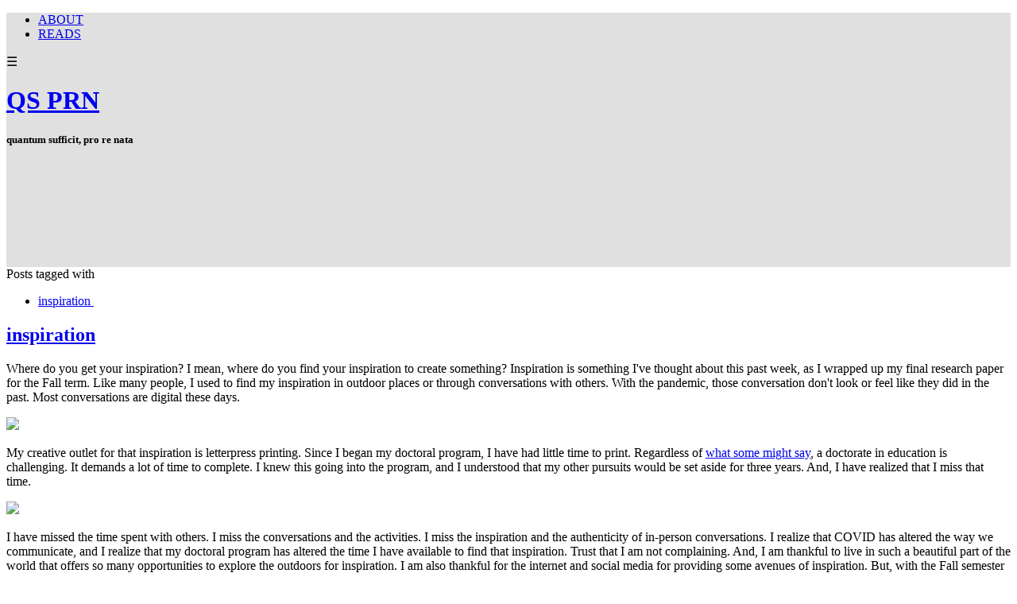

--- FILE ---
content_type: text/html; charset=utf-8
request_url: https://blog.qsprn.com/tag/inspiration
body_size: 13148
content:
<!DOCTYPE html>
<html class="no-js">
  <head>
    <title>QS PRN</title>

    <meta content="width=device-width,initial-scale=1" name="viewport">

    <meta name="description" content="quantum sufficit, pro re nata "/>
<meta property="og:title" content="inspiration"/>
<meta property="og:type" content="website"/>
<meta property="og:url" content="https://blog.qsprn.com/tag/inspiration"/>
<meta property="og:site_name" content="QS PRN"/>
<meta property="og:description" content="quantum sufficit, pro re nata "/>
<meta property="og:image" content="https://phaven-prod.s3.amazonaws.com/files/image_part/asset/2548549/xt4uKWSERcXrG0q-szL0q2YWdO0/large_3FD6ED59-6F08-43EC-BC65-F703AD175AE3.jpeg"/>
<meta property="og:image:width" content="1200"/>
<meta property="og:image:height" content="675"/>
<meta property="og:image" content="https://phaven-prod.s3.amazonaws.com/files/image_part/asset/2548551/kxRkizgpWhCXd1IgyNBXT_ovWCQ/large_46C767E4-E36E-4773-9968-252962965288.png"/>
<meta property="og:image:width" content="1200"/>
<meta property="og:image:height" content="900"/>
<meta property="og:image" content="https://phaven-prod.s3.amazonaws.com/files/image_part/asset/2548550/FelZGEuXYUObGoAtgr1Up0Ecir8/large_3F6D8C18-152F-4657-8A85-DDE106A3CF6D.jpeg"/>
<meta property="og:image:width" content="931"/>
<meta property="og:image:height" content="1155"/>
<meta property="og:image" content="https://phaven-prod.s3.amazonaws.com/files/image_part/asset/2548563/MFd3oxxrn6vIYzlT1FFJmYv9pIo/large_7D42A880-0889-45F0-AED7-3DBB09837E6F.jpeg"/>
<meta property="og:image:width" content="1200"/>
<meta property="og:image:height" content="1500"/>
<meta property="og:image" content="https://phaven-prod.s3.amazonaws.com/files/profile_pic/asset/3242992/LC8ZhPP1orhas0WvPPORMzaWEPg/large_S.png"/>
<meta property="og:image:width" content="200"/>
<meta property="og:image:height" content="200"/>
<meta property="twitter:card" content="summary_large_image"/>
<meta property="twitter:image" content="https://phaven-prod.s3.amazonaws.com/files/image_part/asset/2548549/xt4uKWSERcXrG0q-szL0q2YWdO0/large_3FD6ED59-6F08-43EC-BC65-F703AD175AE3.jpeg"/>

    <link href="https://phthemes.s3.amazonaws.com/597/JlWbYAfOMQQGWur-/images/favicon.ico?v=1575993679" rel="shortcut icon" type="image/x-icon">
    
    <link rel="stylesheet" href="https://phthemes.s3.amazonaws.com/597/JlWbYAfOMQQGWur-/blog.css?v=1594371215">

    <link rel="alternate" type="application/atom+xml" href="https://blog.qsprn.com/posts.atom">
      <script>
        window.Posthaven = window.Posthaven || {};
        window.Posthaven.currentPage = {"postIds":"1627538"};
        window.Posthaven.domain = 'posthaven.com';
        window.Posthaven.strings = {"archive.no_results":"No results found.","date":null,"forms.comment.anon_error":"Please enter your name and email.","forms.subscribe.after_subscribe_notice":"You have been subscribed. Check your email to confirm your subscription.","forms.subscribe.after_follow_notice":"You're now following this blog.","forms.subscribe.after_unfollow_notice":"You've unfollowed this blog.","gallery.of":"of","relative_date":null};
      </script>
      <link href="/assets/blog-internal-ebf9cc379e51c299993a0f443d1fee65.css"
            media="all" rel="stylesheet" />

    <style>
      
        #header_parent { background-color: #e0e0e0 !important; }
        .header { padding-bottom: 130px !important; }
      
    </style>

  </head>

  <body id="site_13658">
    <div id="site-container">
      <div id="header_parent">
        <div class="container">
          <div class="navigation">
            <section class="menu">
  
    <nav class="menu">
      
        <ul>
        
          <li id="menu_item_49805" class="menu-item ">
            <a href="https://blog.qsprn.com/about">ABOUT</a>
          </li>
        
          <li id="menu_item_62187" class="menu-item ">
            <a href="https://blog.qsprn.com/reads">READS</a>
          </li>
        
        </ul>
      
    </nav>
    <div class="menu-trigger">☰</div>
  
</section>

            <nav class='posthaven-user-menu posthaven-control'>
<div class='posthaven-user-required' style='display: none;'>
<figure class='ph-trigger'>
<span>
<i></i>
</span>
</figure>
<div class='ph-menu' style='display: none;'>
<ul>
<li class='posthaven-admin-required' style='display: none;'></li>
<li><a href="https://posthaven.com/dashboard#sites/13658/posts/new">New Post</a></li>
<li><a href="https://posthaven.com/dashboard#sites/13658">Manage</a></li>
<li><a href="/posthaven/xd/logout" data-posthaven-method="delete">Logout</a></li>
</ul>
</div>
</div>
<div class='posthaven-anon'>
<figure class='ph-trigger'>
<span>
<i></i>
</span>
</figure>
<div class='ph-menu' style='display: none;'>
<ul>
<li><a href="https://posthaven.com/users/sign_in" class="posthaven-login">Login</a></li>
<li><a href="https://posthaven.com?utm_term=qsprn.posthaven.com" target="_blank">Learn more about Posthaven</a></li>
</ul>
</div>
</div>
</nav>

          </div>
        </div>

          <div id="flash">
            
          </div>

          
            <header class="header">
              <h1>
                <a href="https://blog.qsprn.com/">QS PRN</a>
              </h1>

              
                <h5>quantum sufficit, pro re nata </h5>
              

            </header>
          
      </div>

      <div class="container">
        <div id="main_container">
          
            <section class="subhead">
              
   <section class="tags">
     Posts tagged with <ul><li><a href="https://blog.qsprn.com/" class="tag clear-tag">inspiration<span>
     <svg class="x" width="10" height="10">
      <use xlink:href="#icon-x"></use>
     </svg>
     </span></a></li></ul>
   </section>

            </section>
          

          <div class="main-content">
            

<div id="main" class="post-list">
  

  
    <div class="post-container">
      <article class="post">
        
        
  <header>
    <div class="post-title">
    
      
      
      <h2>
        

        <a href="https://blog.qsprn.com/inspiration">inspiration </a>
      </h2>

      
    </div>
  </header>

  <div class="post-body" id="post_body_1627538">
    
      <div class="posthaven-post-body"><p>Where do you get your inspiration? I mean, where do you find your inspiration to create something? Inspiration is something I've thought about this past week, as I wrapped up my final research paper for the Fall term. Like many people, I used to find my inspiration in outdoor places or through conversations with others. With the pandemic, those conversation don't look or feel like they did in the past. Most conversations are digital these days. </p><p>        <div class="posthaven-gallery posthaven-large-img" id="posthaven_gallery[1652305]">
          <div class="posthaven-gallery-car">
                    <p class="posthaven-file posthaven-file-image posthaven-file-state-processed">
          <img class="posthaven-gallery-image" src="https://phaven-prod.s3.amazonaws.com/files/image_part/asset/2548549/xt4uKWSERcXrG0q-szL0q2YWdO0/large_3FD6ED59-6F08-43EC-BC65-F703AD175AE3.jpeg" data-posthaven-state='processed'
data-medium-src='https://phaven-prod.s3.amazonaws.com/files/image_part/asset/2548549/xt4uKWSERcXrG0q-szL0q2YWdO0/medium_3FD6ED59-6F08-43EC-BC65-F703AD175AE3.jpeg'
data-medium-width='800'
data-medium-height='450'
data-large-src='https://phaven-prod.s3.amazonaws.com/files/image_part/asset/2548549/xt4uKWSERcXrG0q-szL0q2YWdO0/large_3FD6ED59-6F08-43EC-BC65-F703AD175AE3.jpeg'
data-large-width='1200'
data-large-height='675'
data-thumb-src='https://phaven-prod.s3.amazonaws.com/files/image_part/asset/2548549/xt4uKWSERcXrG0q-szL0q2YWdO0/thumb_3FD6ED59-6F08-43EC-BC65-F703AD175AE3.jpeg'
data-thumb-width='200'
data-thumb-height='200'
data-xlarge-src='https://phaven-prod.s3.amazonaws.com/files/image_part/asset/2548549/xt4uKWSERcXrG0q-szL0q2YWdO0/xlarge_3FD6ED59-6F08-43EC-BC65-F703AD175AE3.jpeg'
data-xlarge-width='2400'
data-xlarge-height='1350'
data-orig-src='https://phaven-prod.s3.amazonaws.com/files/image_part/asset/2548549/xt4uKWSERcXrG0q-szL0q2YWdO0/3FD6ED59-6F08-43EC-BC65-F703AD175AE3.jpeg'
data-orig-width='4032'
data-orig-height='2268'
data-posthaven-id='2548549'/>
        </p>

          </div>
          <div class="posthaven-gallery-cdr">
            
          </div>
        </div>
</p><p>My creative outlet for that inspiration is letterpress printing. Since I began my doctoral program, I have had little time to print. Regardless of <a href="https://www.wsj.com/articles/is-there-a-doctor-in-the-white-house-not-if-you-need-an-m-d-11607727380">what some might say</a>, a doctorate in education is challenging. It demands a lot of time to complete. I knew this going into the program, and I understood that my other pursuits would be set aside for three years. And, I have realized that I miss that time. </p><p>        <div class="posthaven-gallery posthaven-large-img" id="posthaven_gallery[1652306]">
          <div class="posthaven-gallery-car">
                    <p class="posthaven-file posthaven-file-image posthaven-file-state-processed">
          <img class="posthaven-gallery-image" src="https://phaven-prod.s3.amazonaws.com/files/image_part/asset/2548550/FelZGEuXYUObGoAtgr1Up0Ecir8/large_3F6D8C18-152F-4657-8A85-DDE106A3CF6D.jpeg" data-posthaven-state='processed'
data-medium-src='https://phaven-prod.s3.amazonaws.com/files/image_part/asset/2548550/FelZGEuXYUObGoAtgr1Up0Ecir8/medium_3F6D8C18-152F-4657-8A85-DDE106A3CF6D.jpeg'
data-medium-width='800'
data-medium-height='992'
data-large-src='https://phaven-prod.s3.amazonaws.com/files/image_part/asset/2548550/FelZGEuXYUObGoAtgr1Up0Ecir8/large_3F6D8C18-152F-4657-8A85-DDE106A3CF6D.jpeg'
data-large-width='931'
data-large-height='1155'
data-thumb-src='https://phaven-prod.s3.amazonaws.com/files/image_part/asset/2548550/FelZGEuXYUObGoAtgr1Up0Ecir8/thumb_3F6D8C18-152F-4657-8A85-DDE106A3CF6D.jpeg'
data-thumb-width='200'
data-thumb-height='200'
data-xlarge-src='https://phaven-prod.s3.amazonaws.com/files/image_part/asset/2548550/FelZGEuXYUObGoAtgr1Up0Ecir8/xlarge_3F6D8C18-152F-4657-8A85-DDE106A3CF6D.jpeg'
data-xlarge-width='931'
data-xlarge-height='1155'
data-orig-src='https://phaven-prod.s3.amazonaws.com/files/image_part/asset/2548550/FelZGEuXYUObGoAtgr1Up0Ecir8/3F6D8C18-152F-4657-8A85-DDE106A3CF6D.jpeg'
data-orig-width='931'
data-orig-height='1155'
data-posthaven-id='2548550'/>
        </p>

          </div>
          <div class="posthaven-gallery-cdr">
            
          </div>
        </div>
</p><p>I have missed the time spent with others. I miss the conversations and the activities. I miss the inspiration and the authenticity of in-person conversations. I realize that COVID has altered the way we communicate, and I realize that my doctoral program has altered the time I have available to find that inspiration. Trust that I am not complaining. And, I am thankful to live in such a beautiful part of the world that offers so many opportunities to explore the outdoors for inspiration. I am also thankful for the internet and social media for providing some avenues of inspiration. But, with the Fall semester now over and a pending two-week winter break from work, I am excited to get back into the printshop.</p><p>        <div class="posthaven-gallery posthaven-large-img" id="posthaven_gallery[1652307]">
          <div class="posthaven-gallery-car">
                    <p class="posthaven-file posthaven-file-image posthaven-file-state-processed">
          <img class="posthaven-gallery-image" src="https://phaven-prod.s3.amazonaws.com/files/image_part/asset/2548551/kxRkizgpWhCXd1IgyNBXT_ovWCQ/large_46C767E4-E36E-4773-9968-252962965288.png" data-posthaven-state='processed'
data-medium-src='https://phaven-prod.s3.amazonaws.com/files/image_part/asset/2548551/kxRkizgpWhCXd1IgyNBXT_ovWCQ/medium_46C767E4-E36E-4773-9968-252962965288.png'
data-medium-width='800'
data-medium-height='600'
data-large-src='https://phaven-prod.s3.amazonaws.com/files/image_part/asset/2548551/kxRkizgpWhCXd1IgyNBXT_ovWCQ/large_46C767E4-E36E-4773-9968-252962965288.png'
data-large-width='1200'
data-large-height='900'
data-thumb-src='https://phaven-prod.s3.amazonaws.com/files/image_part/asset/2548551/kxRkizgpWhCXd1IgyNBXT_ovWCQ/thumb_46C767E4-E36E-4773-9968-252962965288.png'
data-thumb-width='200'
data-thumb-height='200'
data-xlarge-src='https://phaven-prod.s3.amazonaws.com/files/image_part/asset/2548551/kxRkizgpWhCXd1IgyNBXT_ovWCQ/xlarge_46C767E4-E36E-4773-9968-252962965288.png'
data-xlarge-width='1280'
data-xlarge-height='960'
data-orig-src='https://phaven-prod.s3.amazonaws.com/files/image_part/asset/2548551/kxRkizgpWhCXd1IgyNBXT_ovWCQ/46C767E4-E36E-4773-9968-252962965288.png'
data-orig-width='1280'
data-orig-height='960'
data-posthaven-id='2548551'/>
        </p>

          </div>
          <div class="posthaven-gallery-cdr">
            
          </div>
        </div>
</p><p>I am stoked to start pulling some fonts, to start inking the machines, and to begin pressing some paper. I suppose I am answering my own question—inspiration comes from the strangest of places sometimes. It doesn't matter where. It simply matters how you use that time. </p><p>        <div class="posthaven-gallery posthaven-large-img" id="posthaven_gallery[1652309]">
          <div class="posthaven-gallery-car">
                    <p class="posthaven-file posthaven-file-image posthaven-file-state-processed">
          <img class="posthaven-gallery-image" src="https://phaven-prod.s3.amazonaws.com/files/image_part/asset/2548563/MFd3oxxrn6vIYzlT1FFJmYv9pIo/large_7D42A880-0889-45F0-AED7-3DBB09837E6F.jpeg" data-posthaven-state='processed'
data-medium-src='https://phaven-prod.s3.amazonaws.com/files/image_part/asset/2548563/MFd3oxxrn6vIYzlT1FFJmYv9pIo/medium_7D42A880-0889-45F0-AED7-3DBB09837E6F.jpeg'
data-medium-width='800'
data-medium-height='1000'
data-large-src='https://phaven-prod.s3.amazonaws.com/files/image_part/asset/2548563/MFd3oxxrn6vIYzlT1FFJmYv9pIo/large_7D42A880-0889-45F0-AED7-3DBB09837E6F.jpeg'
data-large-width='1200'
data-large-height='1500'
data-thumb-src='https://phaven-prod.s3.amazonaws.com/files/image_part/asset/2548563/MFd3oxxrn6vIYzlT1FFJmYv9pIo/thumb_7D42A880-0889-45F0-AED7-3DBB09837E6F.jpeg'
data-thumb-width='200'
data-thumb-height='200'
data-xlarge-src='https://phaven-prod.s3.amazonaws.com/files/image_part/asset/2548563/MFd3oxxrn6vIYzlT1FFJmYv9pIo/xlarge_7D42A880-0889-45F0-AED7-3DBB09837E6F.jpeg'
data-xlarge-width='2400'
data-xlarge-height='3000'
data-orig-src='https://phaven-prod.s3.amazonaws.com/files/image_part/asset/2548563/MFd3oxxrn6vIYzlT1FFJmYv9pIo/7D42A880-0889-45F0-AED7-3DBB09837E6F.jpeg'
data-orig-width='2448'
data-orig-height='3060'
data-posthaven-id='2548563'/>
        </p>

          </div>
          <div class="posthaven-gallery-cdr">
            
          </div>
        </div>
</p></div>
    
  </div>



        
          <footer class="homepage-post-footer">

            <div class='posthaven-share-links large'>
</div>


          </footer>
        
      </article>
    </div>
  

  
</div>


          </div>

          
  <section class="subscribe-footer">
    <div class="subscribe-wrapper show-button-on-keyup ignore-anon">
      <form action='/posthaven/subscription' class='posthaven-subscribe-form posthaven-control'>
<div class='posthaven-user-required' style='display:none'>
<div class='posthaven-user-unsubscribe' style='display: none'>
You're following this blog.
<a data-method='DELETE' href='javascript:void(0);'>
<strong>Unsubscribe</strong>
</a>
</div>
<div class='posthaven-user-subscribe'>
<h3>Subscribe by email</h3>
<p>Get email alerts about new posts. Unsubscribe anytime.</p>

<a data-method='POST' href='javascript:void(0);'>
Subscribe
</a>
</div>
</div>
<div class='posthaven-anon posthaven-subscribe-anon'>
<h3>Subscribe by email</h3>
<p>Get email alerts about new posts. Unsubscribe anytime.</p>

<div class='posthaven-subscribe-error posthaven-form-error' style='display:none'>
Email address is invalid.
</div>
<input name='email_address' placeholder='Email Address' type='text'>
<input type='submit' value='Subscribe'>
</div>
</form>

    </div>
  </section>



<footer class="footer">
    <section class='bio'>
  
  <figure>
    <img src="https://phaven-prod.s3.amazonaws.com/files/profile_pic/asset/3242992/LC8ZhPP1orhas0WvPPORMzaWEPg/medium_S.png"
         width="72"
         height="72">
  </figure>



  <h3>Shea</h3>
  <div class="small">doctoral candidate | letterpress enthusiast</div>

</section>

    <section class="social">
  <ul>

    

    <li class="rss">
      <a href="http://blog.qsprn.com/posts.atom" target="_blank">
        <svg>
          <use xlink:href="#social-rss"></use>
        </svg>
      </a>
    </li>
  </ul>

</section>


    
      <section>
        <section class="menu">
  
    <nav class="menu">
      
        <ul>
        
          <li id="menu_item_49805" class="menu-item ">
            <a href="https://blog.qsprn.com/about">ABOUT</a>
          </li>
        
          <li id="menu_item_62187" class="menu-item ">
            <a href="https://blog.qsprn.com/reads">READS</a>
          </li>
        
        </ul>
      
    </nav>
    <div class="menu-trigger">☰</div>
  
</section>

      </section>
    

    <section class="search-archive">
      <h4><a href="/archive">Browse the archive</a></h4>
      <form action='/archive' class='posthaven-archive-form'>
<input name='query' placeholder='Search this site...' type='text'>
</form>

    </section>

    
  
    
  


    


    
      <section id="tag_list_menu" class="tags">
        <h4>Tags</h4>

        <ul>
          
            
              <li>
            
              
                <a href="/tag/daily">daily <span>348</span></a>
              
            </li>
          
            
              <li>
            
              
                <a href="/tag/edd">edd <span>88</span></a>
              
            </li>
          
            
              <li>
            
              
                <a href="/tag/quote">quote <span>59</span></a>
              
            </li>
          
            
              <li>
            
              
                <a href="/tag/CAwx">CAwx <span>48</span></a>
              
            </li>
          
            
              <li>
            
              
                <a href="/tag/dissertation">dissertation <span>28</span></a>
              
            </li>
          
            
              <li class='hide'>
            
              
                <a href="/tag/backyard">backyard <span>20</span></a>
              
            </li>
          
            
              <li class='hide'>
            
              
                <a href="/tag/letterpress">letterpress <span>18</span></a>
              
            </li>
          
            
              <li class='hide'>
            
              
                <a href="/tag/succulents">succulents <span>14</span></a>
              
            </li>
          
            
              <li class='hide'>
            
              
                <a href="/tag/reno">reno <span>14</span></a>
              
            </li>
          
            
              <li class='hide'>
            
              
                <a href="/tag/2025">2025 <span>13</span></a>
              
            </li>
          
            
              <li class='hide'>
            
              
                <a href="/tag/citrus">citrus <span>12</span></a>
              
            </li>
          
            
              <li class='hide'>
            
              
                <a href="/tag/work">work <span>11</span></a>
              
            </li>
          
            
              <li class='hide'>
            
              
                <a href="/tag/2022">2022 <span>10</span></a>
              
            </li>
          
            
              <li class='hide'>
            
              
                <a href="/tag/fall">fall <span>10</span></a>
              
            </li>
          
            
              <li class='hide'>
            
              
                <a href="/tag/walks">walks <span>9</span></a>
              
            </li>
          
            
              <li class='hide'>
            
              
                <a href="/tag/Lulu">Lulu <span>8</span></a>
              
            </li>
          
            
              <li class='hide'>
            
              
                <a href="/tag/COVID19">COVID19 <span>8</span></a>
              
            </li>
          
            
              <li class='hide'>
            
              
                <a href="/tag/october">october <span>7</span></a>
              
            </li>
          
            
              <li class='hide'>
            
              
                <a href="/tag/summer">summer <span>7</span></a>
              
            </li>
          
            
              <li class='hide'>
            
              
                <a href="/tag/2021">2021 <span>7</span></a>
              
            </li>
          
            
              <li class='hide'>
            
              
                <a href="/tag/time">time <span>6</span></a>
              
            </li>
          
            
              <li class='hide'>
            
              
                <a href="/tag/office">office <span>6</span></a>
              
            </li>
          
            
              <li class='hide'>
            
              
                <a href="/tag/2020">2020 <span>6</span></a>
              
            </li>
          
            
              <li class='hide'>
            
              
                <a href="/tag/La%20Quinta">La Quinta <span>6</span></a>
              
            </li>
          
            
              <li class='hide'>
            
              
                <a href="/tag/golf">golf <span>6</span></a>
              
            </li>
          
            
              <li class='hide'>
            
              
                <a href="/tag/rombauer">rombauer <span>6</span></a>
              
            </li>
          
            
              <li class='hide'>
            
              
                <a href="/tag/spring%20break">spring break <span>5</span></a>
              
            </li>
          
            
              <li class='hide'>
            
              
                <a href="/tag/TLT">TLT <span>5</span></a>
              
            </li>
          
            
              <li class='hide'>
            
              
                <a href="/tag/plants">plants <span>5</span></a>
              
            </li>
          
            
              <li class='hide'>
            
              
                <a href="/tag/organization">organization <span>5</span></a>
              
            </li>
          
            
              <li class='hide'>
            
              
                <a href="/tag/typography">typography <span>5</span></a>
              
            </li>
          
            
              <li class='hide'>
            
              
                <a href="/tag/Palm%20Springs">Palm Springs <span>5</span></a>
              
            </li>
          
            
              <li class='hide'>
            
              
                <a href="/tag/spring">spring <span>4</span></a>
              
            </li>
          
            
              <li class='hide'>
            
              
                <a href="/tag/sunrise">sunrise <span>4</span></a>
              
            </li>
          
            
              <li class='hide'>
            
              
                <a href="/tag/november">november <span>4</span></a>
              
            </li>
          
            
              <li class='hide'>
            
              
                <a href="/tag/goals">goals <span>4</span></a>
              
            </li>
          
            
              <li class='hide'>
            
              
                <a href="/tag/advice">advice <span>4</span></a>
              
            </li>
          
            
              <li class='hide'>
            
              
                <a href="/tag/diy">diy <span>4</span></a>
              
            </li>
          
            
              <li class='hide'>
            
              
                <a href="/tag/life">life <span>4</span></a>
              
            </li>
          
            
              <li class='hide'>
            
              
                <a href="/tag/holiday">holiday <span>4</span></a>
              
            </li>
          
            
              <li class='hide'>
            
              
                <a href="/tag/leadership">leadership <span>4</span></a>
              
            </li>
          
            
              <li class='hide'>
            
              
                <a href="/tag/commute">commute <span>4</span></a>
              
            </li>
          
            
              <li class='hide'>
            
              
                <a href="/tag/rain">rain <span>4</span></a>
              
            </li>
          
            
              <li class='hide'>
            
              
                <a href="/tag/dreams">dreams <span>4</span></a>
              
            </li>
          
            
              <li class='hide'>
            
              
                <a href="/tag/data">data <span>4</span></a>
              
            </li>
          
            
              <li class='hide'>
            
              
                <a href="/tag/hummingbird">hummingbird <span>4</span></a>
              
            </li>
          
            
              <li class='hide'>
            
              
                <a href="/tag/art">art <span>3</span></a>
              
            </li>
          
            
              <li class='hide'>
            
              
                <a href="/tag/field%20notes">field notes <span>3</span></a>
              
            </li>
          
            
              <li class='hide'>
            
              
                <a href="/tag/Lake%20Tahoe">Lake Tahoe <span>3</span></a>
              
            </li>
          
            
              <li class='hide'>
            
              
                <a href="/tag/amador">amador <span>3</span></a>
              
            </li>
          
            
              <li class='hide'>
            
              
                <a href="/tag/education">education <span>3</span></a>
              
            </li>
          
            
              <li class='hide'>
            
              
                <a href="/tag/Houston">Houston <span>3</span></a>
              
            </li>
          
            
              <li class='hide'>
            
              
                <a href="/tag/thanksgiving">thanksgiving <span>3</span></a>
              
            </li>
          
            
              <li class='hide'>
            
              
                <a href="/tag/covid-19">covid-19 <span>3</span></a>
              
            </li>
          
            
              <li class='hide'>
            
              
                <a href="/tag/Long%20Beach">Long Beach <span>3</span></a>
              
            </li>
          
            
              <li class='hide'>
            
              
                <a href="/tag/school">school <span>3</span></a>
              
            </li>
          
            
              <li class='hide'>
            
              
                <a href="/tag/Folsom%20Lake">Folsom Lake <span>3</span></a>
              
            </li>
          
            
              <li class='hide'>
            
              
                <a href="/tag/perspective">perspective <span>3</span></a>
              
            </li>
          
            
              <li class='hide'>
            
              
                <a href="/tag/december">december <span>3</span></a>
              
            </li>
          
            
              <li class='hide'>
            
              
                <a href="/tag/gardening">gardening <span>3</span></a>
              
            </li>
          
            
              <li class='hide'>
            
              
                <a href="/tag/covid">covid <span>3</span></a>
              
            </li>
          
            
              <li class='hide'>
            
              
                <a href="/tag/amador%20county">amador county <span>3</span></a>
              
            </li>
          
            
              <li class='hide'>
            
              
                <a href="/tag/analog">analog <span>3</span></a>
              
            </li>
          
            
              <li class='hide'>
            
              
                <a href="/tag/exponential%20time">exponential time <span>3</span></a>
              
            </li>
          
            
              <li class='hide'>
            
              
                <a href="/tag/moment%20of%20zen">moment of zen <span>3</span></a>
              
            </li>
          
            
              <li class='hide'>
            
              
                <a href="/tag/email">email <span>3</span></a>
              
            </li>
          
            
              <li class='hide'>
            
              
                <a href="/tag/distance%20learning">distance learning <span>3</span></a>
              
            </li>
          
            
              <li class='hide'>
            
              
                <a href="/tag/walk">walk <span>3</span></a>
              
            </li>
          
            
              <li class='hide'>
            
              
                <a href="/tag/neighborhood">neighborhood <span>3</span></a>
              
            </li>
          
            
              <li class='hide'>
            
              
                <a href="/tag/snowboarding">snowboarding <span>3</span></a>
              
            </li>
          
            
              <li class='hide'>
            
              
                <a href="/tag/memories">memories <span>3</span></a>
              
            </li>
          
            
              <li class='hide'>
            
              
                <a href="/tag/march">march <span>3</span></a>
              
            </li>
          
            
              <li class='hide'>
            
              
                <a href="/tag/Lexus">Lexus <span>3</span></a>
              
            </li>
          
            
              <li class='hide'>
            
              
                <a href="/tag/theory">theory <span>3</span></a>
              
            </li>
          
            
              <li class='hide'>
            
              
                <a href="/tag/reminder">reminder <span>2</span></a>
              
            </li>
          
            
              <li class='hide'>
            
              
                <a href="/tag/lists">lists <span>2</span></a>
              
            </li>
          
            
              <li class='hide'>
            
              
                <a href="/tag/research">research <span>2</span></a>
              
            </li>
          
            
              <li class='hide'>
            
              
                <a href="/tag/poetry">poetry <span>2</span></a>
              
            </li>
          
            
              <li class='hide'>
            
              
                <a href="/tag/workshop">workshop <span>2</span></a>
              
            </li>
          
            
              <li class='hide'>
            
              
                <a href="/tag/type">type <span>2</span></a>
              
            </li>
          
            
              <li class='hide'>
            
              
                <a href="/tag/Sea%20Ranch">Sea Ranch <span>2</span></a>
              
            </li>
          
            
              <li class='hide'>
            
              
                <a href="/tag/916">916 <span>2</span></a>
              
            </li>
          
            
              <li class='hide'>
            
              
                <a href="/tag/Jeep">Jeep <span>2</span></a>
              
            </li>
          
            
              <li class='hide'>
            
              
                <a href="/tag/Maggie">Maggie <span>2</span></a>
              
            </li>
          
            
              <li class='hide'>
            
              
                <a href="/tag/wine">wine <span>2</span></a>
              
            </li>
          
            
              <li class='hide'>
            
              
                <a href="/tag/zen">zen <span>2</span></a>
              
            </li>
          
            
              <li class='hide'>
            
              
                <a href="/tag/ethics">ethics <span>2</span></a>
              
            </li>
          
            
              <li class='hide'>
            
              
                <a href="/tag/intent">intent <span>2</span></a>
              
            </li>
          
            
              <li class='hide'>
            
              
                <a href="/tag/midtown">midtown <span>2</span></a>
              
            </li>
          
            
              <li class='hide'>
            
              
                <a href="/tag/play">play <span>2</span></a>
              
            </li>
          
            
              <li class='hide'>
            
              
                <a href="/tag/little%20things">little things <span>2</span></a>
              
            </li>
          
            
              <li class='hide'>
            
              
                <a href="/tag/mistakes">mistakes <span>2</span></a>
              
            </li>
          
            
              <li class='hide'>
            
              
                <a href="/tag/Masters">Masters <span>2</span></a>
              
            </li>
          
            
              <li class='hide'>
            
              
                <a href="/tag/into%20it">into it <span>2</span></a>
              
            </li>
          
            
              <li class='hide'>
            
              
                <a href="/tag/wfh">wfh <span>2</span></a>
              
            </li>
          
            
              <li class='hide'>
            
              
                <a href="/tag/best%20practice">best practice <span>2</span></a>
              
            </li>
          
            
              <li class='hide'>
            
              
                <a href="/tag/social%20media">social media <span>2</span></a>
              
            </li>
          
            
              <li class='hide'>
            
              
                <a href="/tag/future">future <span>2</span></a>
              
            </li>
          
            
              <li class='hide'>
            
              
                <a href="/tag/cookies">cookies <span>2</span></a>
              
            </li>
          
            
              <li class='hide'>
            
              
                <a href="/tag/iPhone">iPhone <span>2</span></a>
              
            </li>
          
            
              <li class='hide'>
            
              
                <a href="/tag/Tahoe">Tahoe <span>2</span></a>
              
            </li>
          
            
              <li class='hide'>
            
              
                <a href="/tag/reflection">reflection <span>2</span></a>
              
            </li>
          
            
              <li class='hide'>
            
              
                <a href="/tag/hybrid">hybrid <span>2</span></a>
              
            </li>
          
            
              <li class='hide'>
            
              
                <a href="/tag/edtech">edtech <span>2</span></a>
              
            </li>
          
            
              <li class='hide'>
            
              
                <a href="/tag/note%20to%20self">note to self <span>2</span></a>
              
            </li>
          
            
              <li class='hide'>
            
              
                <a href="/tag/Christmas">Christmas <span>2</span></a>
              
            </li>
          
            
              <li class='hide'>
            
              
                <a href="/tag/ai">ai <span>2</span></a>
              
            </li>
          
            
              <li class='hide'>
            
              
                <a href="/tag/design">design <span>2</span></a>
              
            </li>
          
            
              <li class='hide'>
            
              
                <a href="/tag/twitter">twitter <span>2</span></a>
              
            </li>
          
            
              <li class='hide'>
            
              
                <a href="/tag/Subaru">Subaru <span>2</span></a>
              
            </li>
          
            
              <li class='hide'>
            
              
                <a href="/tag/creativity">creativity <span>2</span></a>
              
            </li>
          
            
              <li class='hide'>
            
              
                <a href="/tag/olives">olives <span>2</span></a>
              
            </li>
          
            
              <li class='hide'>
            
              
                <a href="/tag/knowledge">knowledge <span>2</span></a>
              
            </li>
          
            
              <li class='hide'>
            
              
                <a href="/tag/nerdery">nerdery <span>2</span></a>
              
            </li>
          
            
              <li class='hide'>
            
              
                <a href="/tag/nv">nv <span>2</span></a>
              
            </li>
          
            
              <li class='hide'>
            
              
                <a href="/tag/lfh">lfh <span>2</span></a>
              
            </li>
          
            
              <li class='hide'>
            
              
                <a href="/tag/thoughts">thoughts <span>2</span></a>
              
            </li>
          
            
              <li class='hide'>
            
              
                <a href="/tag/CUE">CUE <span>2</span></a>
              
            </li>
          
            
              <li class='hide'>
            
              
                <a href="/tag/repairs">repairs <span>2</span></a>
              
            </li>
          
            
              <li class='hide'>
            
              
                <a href="/tag/May">May <span>2</span></a>
              
            </li>
          
            
              <li class='hide'>
            
              
                <a href="/tag/writing">writing <span>2</span></a>
              
            </li>
          
            
              <li class='hide'>
            
              
                <a href="/tag/2024">2024 <span>2</span></a>
              
            </li>
          
            
              <li class='hide'>
            
              
                <a href="/tag/El%20Dorado%20County">El Dorado County <span>2</span></a>
              
            </li>
          
            
              <li class='hide'>
            
              
                <a href="/tag/El%20Dorado%20National%20Forest">El Dorado National Forest <span>2</span></a>
              
            </li>
          
            
              <li class='hide'>
            
              
                <a href="/tag/postdigital">postdigital <span>2</span></a>
              
            </li>
          
            
              <li class='hide'>
            
              
                <a href="/tag/practice">practice <span>2</span></a>
              
            </li>
          
            
              <li class='hide'>
            
              
                <a href="/tag/granite%20bay">granite bay <span>2</span></a>
              
            </li>
          
            
              <li class='hide'>
            
              
                <a href="/tag/one%20word">one word <span>2</span></a>
              
            </li>
          
            
              <li class='hide'>
            
              
                <a href="/tag/Napa">Napa <span>2</span></a>
              
            </li>
          
            
              <li class='hide'>
            
              
                <a href="/tag/technology">technology <span>1</span></a>
              
            </li>
          
            
              <li class='hide'>
            
              
                <a href="/tag/bids">bids <span>1</span></a>
              
            </li>
          
            
              <li class='hide'>
            
              
                <a href="/tag/poster">poster <span>1</span></a>
              
            </li>
          
            
              <li class='hide'>
            
              
                <a href="/tag/car%20wash">car wash <span>1</span></a>
              
            </li>
          
            
              <li class='hide'>
            
              
                <a href="/tag/algorithm">algorithm <span>1</span></a>
              
            </li>
          
            
              <li class='hide'>
            
              
                <a href="/tag/chili">chili <span>1</span></a>
              
            </li>
          
            
              <li class='hide'>
            
              
                <a href="/tag/ruby">ruby <span>1</span></a>
              
            </li>
          
            
              <li class='hide'>
            
              
                <a href="/tag/intention">intention <span>1</span></a>
              
            </li>
          
            
              <li class='hide'>
            
              
                <a href="/tag/craftsmanship">craftsmanship <span>1</span></a>
              
            </li>
          
            
              <li class='hide'>
            
              
                <a href="/tag/January">January <span>1</span></a>
              
            </li>
          
            
              <li class='hide'>
            
              
                <a href="/tag/Gen%20X">Gen X <span>1</span></a>
              
            </li>
          
            
              <li class='hide'>
            
              
                <a href="/tag/Twin%20Peaks">Twin Peaks <span>1</span></a>
              
            </li>
          
            
              <li class='hide'>
            
              
                <a href="/tag/next%20practice">next practice <span>1</span></a>
              
            </li>
          
            
              <li class='hide'>
            
              
                <a href="/tag/PDX">PDX <span>1</span></a>
              
            </li>
          
            
              <li class='hide'>
            
              
                <a href="/tag/milestone">milestone <span>1</span></a>
              
            </li>
          
            
              <li class='hide'>
            
              
                <a href="/tag/tax">tax <span>1</span></a>
              
            </li>
          
            
              <li class='hide'>
            
              
                <a href="/tag/lifehack">lifehack <span>1</span></a>
              
            </li>
          
            
              <li class='hide'>
            
              
                <a href="/tag/celebration">celebration <span>1</span></a>
              
            </li>
          
            
              <li class='hide'>
            
              
                <a href="/tag/writer">writer <span>1</span></a>
              
            </li>
          
            
              <li class='hide'>
            
              
                <a href="/tag/reflections">reflections <span>1</span></a>
              
            </li>
          
            
              <li class='hide'>
            
              
                <a href="/tag/Labor%20Day">Labor Day <span>1</span></a>
              
            </li>
          
            
              <li class='hide'>
            
              
                <a href="/tag/autumn">autumn <span>1</span></a>
              
            </li>
          
            
              <li class='hide'>
            
              
                <a href="/tag/research%20design">research design <span>1</span></a>
              
            </li>
          
            
              <li class='hide'>
            
              
                <a href="/tag/printing">printing <span>1</span></a>
              
            </li>
          
            
              <li class='hide'>
            
              
                <a href="/tag/frameworks">frameworks <span>1</span></a>
              
            </li>
          
            
              <li class='hide'>
            
              
                <a href="/tag/stoicism">stoicism <span>1</span></a>
              
            </li>
          
            
              <li class='hide'>
            
              
                <a href="/tag/Christmas%20Eve">Christmas Eve <span>1</span></a>
              
            </li>
          
            
              <li class='hide'>
            
              
                <a href="/tag/Calistoga">Calistoga <span>1</span></a>
              
            </li>
          
            
              <li class='hide'>
            
              
                <a href="/tag/UoB">UoB <span>1</span></a>
              
            </li>
          
            
              <li class='hide'>
            
              
                <a href="/tag/kauai">kauai <span>1</span></a>
              
            </li>
          
            
              <li class='hide'>
            
              
                <a href="/tag/failure">failure <span>1</span></a>
              
            </li>
          
            
              <li class='hide'>
            
              
                <a href="/tag/hibiscus">hibiscus <span>1</span></a>
              
            </li>
          
            
              <li class='hide'>
            
              
                <a href="/tag/LDI">LDI <span>1</span></a>
              
            </li>
          
            
              <li class='hide'>
            
              
                <a href="/tag/party">party <span>1</span></a>
              
            </li>
          
            
              <li class='hide'>
            
              
                <a href="/tag/thesis">thesis <span>1</span></a>
              
            </li>
          
            
              <li class='hide'>
            
              
                <a href="/tag/sunday">sunday <span>1</span></a>
              
            </li>
          
            
              <li class='hide'>
            
              
                <a href="/tag/typology">typology <span>1</span></a>
              
            </li>
          
            
              <li class='hide'>
            
              
                <a href="/tag/reading">reading <span>1</span></a>
              
            </li>
          
            
              <li class='hide'>
            
              
                <a href="/tag/comfort">comfort <span>1</span></a>
              
            </li>
          
            
              <li class='hide'>
            
              
                <a href="/tag/musings">musings <span>1</span></a>
              
            </li>
          
            
              <li class='hide'>
            
              
                <a href="/tag/Christmas%20Eve%20Eve">Christmas Eve Eve <span>1</span></a>
              
            </li>
          
            
              <li class='hide'>
            
              
                <a href="/tag/DMs">DMs <span>1</span></a>
              
            </li>
          
            
              <li class='hide'>
            
              
                <a href="/tag/note-to-self">note-to-self <span>1</span></a>
              
            </li>
          
            
              <li class='hide'>
            
              
                <a href="/tag/plans">plans <span>1</span></a>
              
            </li>
          
            
              <li class='hide'>
            
              
                <a href="/tag/editing">editing <span>1</span></a>
              
            </li>
          
            
              <li class='hide'>
            
              
                <a href="/tag/CU">CU <span>1</span></a>
              
            </li>
          
            
              <li class='hide'>
            
              
                <a href="/tag/tenderness">tenderness <span>1</span></a>
              
            </li>
          
            
              <li class='hide'>
            
              
                <a href="/tag/1972">1972 <span>1</span></a>
              
            </li>
          
            
              <li class='hide'>
            
              
                <a href="/tag/1994">1994 <span>1</span></a>
              
            </li>
          
            
              <li class='hide'>
            
              
                <a href="/tag/growth">growth <span>1</span></a>
              
            </li>
          
            
              <li class='hide'>
            
              
                <a href="/tag/planning">planning <span>1</span></a>
              
            </li>
          
            
              <li class='hide'>
            
              
                <a href="/tag/meetings">meetings <span>1</span></a>
              
            </li>
          
            
              <li class='hide'>
            
              
                <a href="/tag/politics">politics <span>1</span></a>
              
            </li>
          
            
              <li class='hide'>
            
              
                <a href="/tag/maintenance">maintenance <span>1</span></a>
              
            </li>
          
            
              <li class='hide'>
            
              
                <a href="/tag/to%20do">to do <span>1</span></a>
              
            </li>
          
            
              <li class='hide'>
            
              
                <a href="/tag/directions">directions <span>1</span></a>
              
            </li>
          
            
              <li class='hide'>
            
              
                <a href="/tag/dataveillance">dataveillance <span>1</span></a>
              
            </li>
          
            
              <li class='hide'>
            
              
                <a href="/tag/laguna%20beach">laguna beach <span>1</span></a>
              
            </li>
          
            
              <li class='hide'>
            
              
                <a href="/tag/recipes">recipes <span>1</span></a>
              
            </li>
          
            
              <li class='hide'>
            
              
                <a href="/tag/culture">culture <span>1</span></a>
              
            </li>
          
            
              <li class='hide'>
            
              
                <a href="/tag/week%202">week 2 <span>1</span></a>
              
            </li>
          
            
              <li class='hide'>
            
              
                <a href="/tag/access">access <span>1</span></a>
              
            </li>
          
            
              <li class='hide'>
            
              
                <a href="/tag/management">management <span>1</span></a>
              
            </li>
          
            
              <li class='hide'>
            
              
                <a href="/tag/xoxo">xoxo <span>1</span></a>
              
            </li>
          
            
              <li class='hide'>
            
              
                <a href="/tag/inspiration">inspiration <span>1</span></a>
              
            </li>
          
            
              <li class='hide'>
            
              
                <a href="/tag/Carlin">Carlin <span>1</span></a>
              
            </li>
          
            
              <li class='hide'>
            
              
                <a href="/tag/Santa%20Rosa">Santa Rosa <span>1</span></a>
              
            </li>
          
            
              <li class='hide'>
            
              
                <a href="/tag/Lake%20Almanor">Lake Almanor <span>1</span></a>
              
            </li>
          
            
              <li class='hide'>
            
              
                <a href="/tag/Mosquito">Mosquito <span>1</span></a>
              
            </li>
          
            
              <li class='hide'>
            
              
                <a href="/tag/pandemic">pandemic <span>1</span></a>
              
            </li>
          
            
              <li class='hide'>
            
              
                <a href="/tag/harvest">harvest <span>1</span></a>
              
            </li>
          
            
              <li class='hide'>
            
              
                <a href="/tag/rant">rant <span>1</span></a>
              
            </li>
          
            
              <li class='hide'>
            
              
                <a href="/tag/Saturdays">Saturdays <span>1</span></a>
              
            </li>
          
            
              <li class='hide'>
            
              
                <a href="/tag/milestones">milestones <span>1</span></a>
              
            </li>
          
            
              <li class='hide'>
            
              
                <a href="/tag/moonlighting">moonlighting <span>1</span></a>
              
            </li>
          
            
              <li class='hide'>
            
              
                <a href="/tag/SMF">SMF <span>1</span></a>
              
            </li>
          
            
              <li class='hide'>
            
              
                <a href="/tag/birthday">birthday <span>1</span></a>
              
            </li>
          
            
              <li class='hide'>
            
              
                <a href="/tag/stem">stem <span>1</span></a>
              
            </li>
          
            
              <li class='hide'>
            
              
                <a href="/tag/exercise">exercise <span>1</span></a>
              
            </li>
          
            
              <li class='hide'>
            
              
                <a href="/tag/CA">CA <span>1</span></a>
              
            </li>
          
            
              <li class='hide'>
            
              
                <a href="/tag/diamond">diamond <span>1</span></a>
              
            </li>
          
            
              <li class='hide'>
            
              
                <a href="/tag/sites">sites <span>1</span></a>
              
            </li>
          
            
              <li class='hide'>
            
              
                <a href="/tag/apps">apps <span>1</span></a>
              
            </li>
          
            
              <li class='hide'>
            
              
                <a href="/tag/photos">photos <span>1</span></a>
              
            </li>
          
            
              <li class='hide'>
            
              
                <a href="/tag/diagram">diagram <span>1</span></a>
              
            </li>
          
            
              <li class='hide'>
            
              
                <a href="/tag/wood%20type">wood type <span>1</span></a>
              
            </li>
          
            
              <li class='hide'>
            
              
                <a href="/tag/collaborating">collaborating <span>1</span></a>
              
            </li>
          
            
              <li class='hide'>
            
              
                <a href="/tag/La%20Serena%20Villas">La Serena Villas <span>1</span></a>
              
            </li>
          
            
              <li class='hide'>
            
              
                <a href="/tag/behaviors">behaviors <span>1</span></a>
              
            </li>
          
            
              <li class='hide'>
            
              
                <a href="/tag/habits">habits <span>1</span></a>
              
            </li>
          
            
              <li class='hide'>
            
              
                <a href="/tag/long%20game">long game <span>1</span></a>
              
            </li>
          
            
              <li class='hide'>
            
              
                <a href="/tag/languishing">languishing <span>1</span></a>
              
            </li>
          
            
              <li class='hide'>
            
              
                <a href="/tag/quotes">quotes <span>1</span></a>
              
            </li>
          
            
              <li class='hide'>
            
              
                <a href="/tag/scenery">scenery <span>1</span></a>
              
            </li>
          
            
              <li class='hide'>
            
              
                <a href="/tag/ABD">ABD <span>1</span></a>
              
            </li>
          
            
              <li class='hide'>
            
              
                <a href="/tag/gratitude">gratitude <span>1</span></a>
              
            </li>
          
            
              <li class='hide'>
            
              
                <a href="/tag/block">block <span>1</span></a>
              
            </li>
          
            
              <li class='hide'>
            
              
                <a href="/tag/phase">phase <span>1</span></a>
              
            </li>
          
            
              <li class='hide'>
            
              
                <a href="/tag/apple">apple <span>1</span></a>
              
            </li>
          
            
              <li class='hide'>
            
              
                <a href="/tag/ChatGPT">ChatGPT <span>1</span></a>
              
            </li>
          
            
              <li class='hide'>
            
              
                <a href="/tag/flowers">flowers <span>1</span></a>
              
            </li>
          
            
              <li class='hide'>
            
              
                <a href="/tag/deliberate">deliberate <span>1</span></a>
              
            </li>
          
            
              <li class='hide'>
            
              
                <a href="/tag/time%20management">time management <span>1</span></a>
              
            </li>
          
            
              <li class='hide'>
            
              
                <a href="/tag/product">product <span>1</span></a>
              
            </li>
          
            
              <li class='hide'>
            
              
                <a href="/tag/thankful">thankful <span>1</span></a>
              
            </li>
          
            
              <li class='hide'>
            
              
                <a href="/tag/GB">GB <span>1</span></a>
              
            </li>
          
            
              <li class='hide'>
            
              
                <a href="/tag/fail">fail <span>1</span></a>
              
            </li>
          
            
              <li class='hide'>
            
              
                <a href="/tag/appliances">appliances <span>1</span></a>
              
            </li>
          
            
              <li class='hide'>
            
              
                <a href="/tag/parents">parents <span>1</span></a>
              
            </li>
          
            
              <li class='hide'>
            
              
                <a href="/tag/anxiety">anxiety <span>1</span></a>
              
            </li>
          
            
              <li class='hide'>
            
              
                <a href="/tag/framework">framework <span>1</span></a>
              
            </li>
          
            
              <li class='hide'>
            
              
                <a href="/tag/literature">literature <span>1</span></a>
              
            </li>
          
            
              <li class='hide'>
            
              
                <a href="/tag/tools">tools <span>1</span></a>
              
            </li>
          
            
              <li class='hide'>
            
              
                <a href="/tag/program">program <span>1</span></a>
              
            </li>
          
            
              <li class='hide'>
            
              
                <a href="/tag/Kahlua">Kahlua <span>1</span></a>
              
            </li>
          
            
              <li class='hide'>
            
              
                <a href="/tag/methodology">methodology <span>1</span></a>
              
            </li>
          
            
              <li class='hide'>
            
              
                <a href="/tag/raven">raven <span>1</span></a>
              
            </li>
          
            
              <li class='hide'>
            
              
                <a href="/tag/accrual">accrual <span>1</span></a>
              
            </li>
          
            
              <li class='hide'>
            
              
                <a href="/tag/baja">baja <span>1</span></a>
              
            </li>
          
            
              <li class='hide'>
            
              
                <a href="/tag/Rodeo%20Beach">Rodeo Beach <span>1</span></a>
              
            </li>
          
            
              <li class='hide'>
            
              
                <a href="/tag/TOOL">TOOL <span>1</span></a>
              
            </li>
          
            
              <li class='hide'>
            
              
                <a href="/tag/behavior">behavior <span>1</span></a>
              
            </li>
          
            
              <li class='hide'>
            
              
                <a href="/tag/GCS">GCS <span>1</span></a>
              
            </li>
          
            
              <li class='hide'>
            
              
                <a href="/tag/experience">experience <span>1</span></a>
              
            </li>
          
            
              <li class='hide'>
            
              
                <a href="/tag/bottling">bottling <span>1</span></a>
              
            </li>
          
            
              <li class='hide'>
            
              
                <a href="/tag/buttons">buttons <span>1</span></a>
              
            </li>
          
            
              <li class='hide'>
            
              
                <a href="/tag/houseplants">houseplants <span>1</span></a>
              
            </li>
          
            
              <li class='hide'>
            
              
                <a href="/tag/cover">cover <span>1</span></a>
              
            </li>
          
            
              <li class='hide'>
            
              
                <a href="/tag/kbdb">kbdb <span>1</span></a>
              
            </li>
          
            
              <li class='hide'>
            
              
                <a href="/tag/Netflix">Netflix <span>1</span></a>
              
            </li>
          
            
              <li class='hide'>
            
              
                <a href="/tag/COVID%2019">COVID 19 <span>1</span></a>
              
            </li>
          
            
              <li class='hide'>
            
              
                <a href="/tag/accurate">accurate <span>1</span></a>
              
            </li>
          
            
              <li class='hide'>
            
              
                <a href="/tag/Gold%20Hill">Gold Hill <span>1</span></a>
              
            </li>
          
            
              <li class='hide'>
            
              
                <a href="/tag/creative">creative <span>1</span></a>
              
            </li>
          
            
              <li class='hide'>
            
              
                <a href="/tag/book">book <span>1</span></a>
              
            </li>
          
            
              <li class='hide'>
            
              
                <a href="/tag/tagging">tagging <span>1</span></a>
              
            </li>
          
            
              <li class='hide'>
            
              
                <a href="/tag/consequences">consequences <span>1</span></a>
              
            </li>
          
            
              <li class='hide'>
            
              
                <a href="/tag/human%20capital">human capital <span>1</span></a>
              
            </li>
          
            
              <li class='hide'>
            
              
                <a href="/tag/TX">TX <span>1</span></a>
              
            </li>
          
            
              <li class='hide'>
            
              
                <a href="/tag/philately">philately <span>1</span></a>
              
            </li>
          
            
              <li class='hide'>
            
              
                <a href="/tag/GSD">GSD <span>1</span></a>
              
            </li>
          
            
              <li class='hide'>
            
              
                <a href="/tag/aloha">aloha <span>1</span></a>
              
            </li>
          
            
              <li class='hide'>
            
              
                <a href="/tag/charts">charts <span>1</span></a>
              
            </li>
          
            
              <li class='hide'>
            
              
                <a href="/tag/bookmarking">bookmarking <span>1</span></a>
              
            </li>
          
            
              <li class='hide'>
            
              
                <a href="/tag/dongle">dongle <span>1</span></a>
              
            </li>
          
            
              <li class='hide'>
            
              
                <a href="/tag/garbage">garbage <span>1</span></a>
              
            </li>
          
            
              <li class='hide'>
            
              
                <a href="/tag/intelligence">intelligence <span>1</span></a>
              
            </li>
          
            
              <li class='hide'>
            
              
                <a href="/tag/sunset">sunset <span>1</span></a>
              
            </li>
          
            
              <li class='hide'>
            
              
                <a href="/tag/job">job <span>1</span></a>
              
            </li>
          
            
              <li class='hide'>
            
              
                <a href="/tag/limoncello">limoncello <span>1</span></a>
              
            </li>
          
            
              <li class='hide'>
            
              
                <a href="/tag/89">89 <span>1</span></a>
              
            </li>
          
            
              <li class='hide'>
            
              
                <a href="/tag/college">college <span>1</span></a>
              
            </li>
          
            
              <li class='hide'>
            
              
                <a href="/tag/storage">storage <span>1</span></a>
              
            </li>
          
            
              <li class='hide'>
            
              
                <a href="/tag/Ireland">Ireland <span>1</span></a>
              
            </li>
          
            
              <li class='hide'>
            
              
                <a href="/tag/annotating">annotating <span>1</span></a>
              
            </li>
          
            
              <li class='hide'>
            
              
                <a href="/tag/fail%20better">fail better <span>1</span></a>
              
            </li>
          
            
              <li class='hide'>
            
              
                <a href="/tag/Costco">Costco <span>1</span></a>
              
            </li>
          
            
              <li class='hide'>
            
              
                <a href="/tag/%F0%9F%AA%B4">🪴 <span>1</span></a>
              
            </li>
          
            
              <li class='hide'>
            
              
                <a href="/tag/numbers">numbers <span>1</span></a>
              
            </li>
          
            
              <li class='hide'>
            
              
                <a href="/tag/text">text <span>1</span></a>
              
            </li>
          
            
              <li class='hide'>
            
              
                <a href="/tag/make">make <span>1</span></a>
              
            </li>
          
            
              <li class='hide'>
            
              
                <a href="/tag/skill%20issue">skill issue <span>1</span></a>
              
            </li>
          
            
              <li class='hide'>
            
              
                <a href="/tag/vineyard">vineyard <span>1</span></a>
              
            </li>
          
            
              <li class='hide'>
            
              
                <a href="/tag/karma">karma <span>1</span></a>
              
            </li>
          
            
              <li class='hide'>
            
              
                <a href="/tag/Blackhawk">Blackhawk <span>1</span></a>
              
            </li>
          
            
              <li class='hide'>
            
              
                <a href="/tag/engaged">engaged <span>1</span></a>
              
            </li>
          
            
              <li class='hide'>
            
              
                <a href="/tag/valentines">valentines <span>1</span></a>
              
            </li>
          
            
              <li class='hide'>
            
              
                <a href="/tag/mantra">mantra <span>1</span></a>
              
            </li>
          
            
              <li class='hide'>
            
              
                <a href="/tag/roadmap">roadmap <span>1</span></a>
              
            </li>
          
            
              <li class='hide'>
            
              
                <a href="/tag/lettering">lettering <span>1</span></a>
              
            </li>
          
            
              <li class='hide'>
            
              
                <a href="/tag/summer%20reading">summer reading <span>1</span></a>
              
            </li>
          
            
              <li class='hide'>
            
              
                <a href="/tag/road%20trip">road trip <span>1</span></a>
              
            </li>
          
            
              <li class='hide'>
            
              
                <a href="/tag/fall%20colors">fall colors <span>1</span></a>
              
            </li>
          
            
              <li class='hide'>
            
              
                <a href="/tag/Starlink">Starlink <span>1</span></a>
              
            </li>
          
            
              <li class='hide'>
            
              
                <a href="/tag/home%20team">home team <span>1</span></a>
              
            </li>
          
            
              <li class='hide'>
            
              
                <a href="/tag/Tao">Tao <span>1</span></a>
              
            </li>
          
            
              <li class='hide'>
            
              
                <a href="/tag/beginner">beginner <span>1</span></a>
              
            </li>
          
            
              <li class='hide'>
            
              
                <a href="/tag/transfer">transfer <span>1</span></a>
              
            </li>
          
            
              <li class='hide'>
            
              
                <a href="/tag/changes">changes <span>1</span></a>
              
            </li>
          
            
              <li class='hide'>
            
              
                <a href="/tag/media">media <span>1</span></a>
              
            </li>
          
            
              <li class='hide'>
            
              
                <a href="/tag/February">February <span>1</span></a>
              
            </li>
          
            
              <li class='hide'>
            
              
                <a href="/tag/roof">roof <span>1</span></a>
              
            </li>
          
            
              <li class='hide'>
            
              
                <a href="/tag/social%20distancing">social distancing <span>1</span></a>
              
            </li>
          
            
              <li class='hide'>
            
              
                <a href="/tag/scheme">scheme <span>1</span></a>
              
            </li>
          
            
              <li class='hide'>
            
              
                <a href="/tag/weekend">weekend <span>1</span></a>
              
            </li>
          
            
              <li class='hide'>
            
              
                <a href="/tag/memorabilia">memorabilia <span>1</span></a>
              
            </li>
          
            
              <li class='hide'>
            
              
                <a href="/tag/matrix">matrix <span>1</span></a>
              
            </li>
          
            
              <li class='hide'>
            
              
                <a href="/tag/effort">effort <span>1</span></a>
              
            </li>
          
            
              <li class='hide'>
            
              
                <a href="/tag/glimmers">glimmers <span>1</span></a>
              
            </li>
          
            
              <li class='hide'>
            
              
                <a href="/tag/academia">academia <span>1</span></a>
              
            </li>
          
            
              <li class='hide'>
            
              
                <a href="/tag/talent">talent <span>1</span></a>
              
            </li>
          
            
              <li class='hide'>
            
              
                <a href="/tag/dogs">dogs <span>1</span></a>
              
            </li>
          
            
              <li class='hide'>
            
              
                <a href="/tag/GenX">GenX <span>1</span></a>
              
            </li>
          
            
              <li class='hide'>
            
              
                <a href="/tag/spawn">spawn <span>1</span></a>
              
            </li>
          
            
              <li class='hide'>
            
              
                <a href="/tag/Polska">Polska <span>1</span></a>
              
            </li>
          
            
              <li class='hide'>
            
              
                <a href="/tag/Seattle">Seattle <span>1</span></a>
              
            </li>
          
            
              <li class='hide'>
            
              
                <a href="/tag/bridge">bridge <span>1</span></a>
              
            </li>
          
            
              <li class='hide'>
            
              
                <a href="/tag/mindset">mindset <span>1</span></a>
              
            </li>
          
            
              <li class='hide'>
            
              
                <a href="/tag/dialectics">dialectics <span>1</span></a>
              
            </li>
          
            
              <li class='hide'>
            
              
                <a href="/tag/current%20reads">current reads <span>1</span></a>
              
            </li>
          
            
              <li class='hide'>
            
              
                <a href="/tag/tote">tote <span>1</span></a>
              
            </li>
          
            
              <li class='hide'>
            
              
                <a href="/tag/different">different <span>1</span></a>
              
            </li>
          
            
              <li class='hide'>
            
              
                <a href="/tag/type%20cabinet">type cabinet <span>1</span></a>
              
            </li>
          
            
              <li class='hide'>
            
              
                <a href="/tag/journal">journal <span>1</span></a>
              
            </li>
          
            
              <li class='hide'>
            
              
                <a href="/tag/sorts">sorts <span>1</span></a>
              
            </li>
          
            
              <li class='hide'>
            
              
                <a href="/tag/labels">labels <span>1</span></a>
              
            </li>
          
            
              <li class='hide'>
            
              
                <a href="/tag/EDDC716">EDDC716 <span>1</span></a>
              
            </li>
          
            
              <li class='hide'>
            
              
                <a href="/tag/PNW">PNW <span>1</span></a>
              
            </li>
          
            
              <li class='hide'>
            
              
                <a href="/tag/collaboration">collaboration <span>1</span></a>
              
            </li>
          
            
              <li class='hide'>
            
              
                <a href="/tag/Asilomar">Asilomar <span>1</span></a>
              
            </li>
          
            
              <li class='hide'>
            
              
                <a href="/tag/San%20Francisco">San Francisco <span>1</span></a>
              
            </li>
          
            
              <li class='hide'>
            
              
                <a href="/tag/synthesis">synthesis <span>1</span></a>
              
            </li>
          
            
              <li class='hide'>
            
              
                <a href="/tag/intentional">intentional <span>1</span></a>
              
            </li>
          
            
              <li class='hide'>
            
              
                <a href="/tag/truth">truth <span>1</span></a>
              
            </li>
          
            
              <li class='hide'>
            
              
                <a href="/tag/educatedbydesign">educatedbydesign <span>1</span></a>
              
            </li>
          
            
              <li class='hide'>
            
              
                <a href="/tag/snow">snow <span>1</span></a>
              
            </li>
          
            
              <li class='hide'>
            
              
                <a href="/tag/notes">notes <span>1</span></a>
              
            </li>
          
            
              <li class='hide'>
            
              
                <a href="/tag/918">918 <span>1</span></a>
              
            </li>
          
            
              <li class='hide'>
            
              
                <a href="/tag/syllabus">syllabus <span>1</span></a>
              
            </li>
          
            
              <li class='hide'>
            
              
                <a href="/tag/privacy">privacy <span>1</span></a>
              
            </li>
          
            
              <li class='hide'>
            
              
                <a href="/tag/observation">observation <span>1</span></a>
              
            </li>
          
            
              <li class='hide'>
            
              
                <a href="/tag/wiki">wiki <span>1</span></a>
              
            </li>
          
            
              <li class='hide'>
            
              
                <a href="/tag/Lego">Lego <span>1</span></a>
              
            </li>
          
            
              <li class='hide'>
            
              
                <a href="/tag/Swansboro">Swansboro <span>1</span></a>
              
            </li>
          
            
              <li class='hide'>
            
              
                <a href="/tag/travel">travel <span>1</span></a>
              
            </li>
          
            
              <li class='hide'>
            
              
                <a href="/tag/fail%20forward">fail forward <span>1</span></a>
              
            </li>
          
            
              <li class='hide'>
            
              
                <a href="/tag/tis%20the%20season">tis the season <span>1</span></a>
              
            </li>
          
            
              <li class='hide'>
            
              
                <a href="/tag/printshop">printshop <span>1</span></a>
              
            </li>
          
            
              <li class='hide'>
            
              
                <a href="/tag/2023">2023 <span>1</span></a>
              
            </li>
          
            
              <li class='hide'>
            
              
                <a href="/tag/blood%20orange">blood orange <span>1</span></a>
              
            </li>
          
            
              <li class='hide'>
            
              
                <a href="/tag/textbook">textbook <span>1</span></a>
              
            </li>
          
            
              <li class='hide'>
            
              
                <a href="/tag/value">value <span>1</span></a>
              
            </li>
          
            
              <li class='hide'>
            
              
                <a href="/tag/July%204th">July 4th <span>1</span></a>
              
            </li>
          
            
              <li class='hide'>
            
              
                <a href="/tag/workspace">workspace <span>1</span></a>
              
            </li>
          
            
              <li class='hide'>
            
              
                <a href="/tag/diss">diss <span>1</span></a>
              
            </li>
          
            
              <li class='hide'>
            
              
                <a href="/tag/open%20source">open source <span>1</span></a>
              
            </li>
          
            
              <li class='hide'>
            
              
                <a href="/tag/wordsmith">wordsmith <span>1</span></a>
              
            </li>
          
            
              <li class='hide'>
            
              
                <a href="/tag/statistics">statistics <span>1</span></a>
              
            </li>
          
            
              <li class='hide'>
            
              
                <a href="/tag/tv">tv <span>1</span></a>
              
            </li>
          
            
              <li class='hide'>
            
              
                <a href="/tag/books">books <span>1</span></a>
              
            </li>
          
            
              <li class='hide'>
            
              
                <a href="/tag/cancer">cancer <span>1</span></a>
              
            </li>
          
            
              <li class='hide'>
            
              
                <a href="/tag/100">100 <span>1</span></a>
              
            </li>
          
            
              <li class='hide'>
            
              
                <a href="/tag/DST">DST <span>1</span></a>
              
            </li>
          
            
              <li class='hide'>
            
              
                <a href="/tag/stamps">stamps <span>1</span></a>
              
            </li>
          
            
              <li class='hide'>
            
              
                <a href="/tag/craft">craft <span>1</span></a>
              
            </li>
          
            
              <li class='hide'>
            
              
                <a href="/tag/typeset">typeset <span>1</span></a>
              
            </li>
          
            
              <li class='hide'>
            
              
                <a href="/tag/kindness">kindness <span>1</span></a>
              
            </li>
          
            
              <li class='hide'>
            
              
                <a href="/tag/reality">reality <span>1</span></a>
              
            </li>
          
            
              <li class='hide'>
            
              
                <a href="/tag/things%20I%20see">things I see <span>1</span></a>
              
            </li>
          
            
              <li class='hide'>
            
              
                <a href="/tag/print">print <span>1</span></a>
              
            </li>
          
            
              <li class='hide'>
            
              
                <a href="/tag/recipe">recipe <span>1</span></a>
              
            </li>
          
            
              <li class='hide'>
            
              
                <a href="/tag/September">September <span>1</span></a>
              
            </li>
          
            
              <li class='hide'>
            
              
                <a href="/tag/fun%20fact">fun fact <span>1</span></a>
              
            </li>
          
            
              <li class='hide'>
            
              
                <a href="/tag/open%20house">open house <span>1</span></a>
              
            </li>
          
            
              <li class='hide'>
            
              
                <a href="/tag/TOSA">TOSA <span>1</span></a>
              
            </li>
          
            
              <li class='hide'>
            
              
                <a href="/tag/St.%20Helena">St. Helena <span>1</span></a>
              
            </li>
          
            
              <li class='hide'>
            
              
                <a href="/tag/Friday">Friday <span>1</span></a>
              
            </li>
          
            
              <li class='hide'>
            
              
                <a href="/tag/Black%20Friday">Black Friday <span>1</span></a>
              
            </li>
          
            
              <li class='hide'>
            
              
                <a href="/tag/Nevada">Nevada <span>1</span></a>
              
            </li>
          
            
              <li class='hide'>
            
              
                <a href="/tag/MLB">MLB <span>1</span></a>
              
            </li>
          
            
              <li class='hide'>
            
              
                <a href="/tag/quiz">quiz <span>1</span></a>
              
            </li>
          
            
              <li class='hide'>
            
              
                <a href="/tag/music">music <span>1</span></a>
              
            </li>
          
            
              <li class='hide'>
            
              
                <a href="/tag/words">words <span>1</span></a>
              
            </li>
          
            
              <li class='hide'>
            
              
                <a href="/tag/feedback">feedback <span>1</span></a>
              
            </li>
          
            
              <li class='hide'>
            
              
                <a href="/tag/to-do">to-do <span>1</span></a>
              
            </li>
          
            
              <li class='hide'>
            
              
                <a href="/tag/aim">aim <span>1</span></a>
              
            </li>
          
            
              <li class='hide'>
            
              
                <a href="/tag/manual">manual <span>1</span></a>
              
            </li>
          
            
              <li class='hide'>
            
              
                <a href="/tag/stress">stress <span>1</span></a>
              
            </li>
          
            
              <li class='hide'>
            
              
                <a href="/tag/paradigm">paradigm <span>1</span></a>
              
            </li>
          
            
              <li class='hide'>
            
              
                <a href="/tag/Truckee">Truckee <span>1</span></a>
              
            </li>
          
            
              <li class='hide'>
            
              
                <a href="/tag/questions">questions <span>1</span></a>
              
            </li>
          
            
              <li class='hide'>
            
              
                <a href="/tag/finances">finances <span>1</span></a>
              
            </li>
          
            
              <li class='hide'>
            
              
                <a href="/tag/study">study <span>1</span></a>
              
            </li>
          
            
              <li class='hide'>
            
              
                <a href="/tag/idea">idea <span>1</span></a>
              
            </li>
          
            
              <li class='hide'>
            
              
                <a href="/tag/self-care">self-care <span>1</span></a>
              
            </li>
          
            
              <li class='hide'>
            
              
                <a href="/tag/holiday%20party">holiday party <span>1</span></a>
              
            </li>
          
            
              <li class='hide'>
            
              
                <a href="/tag/context">context <span>1</span></a>
              
            </li>
          
            
              <li class='hide'>
            
              
                <a href="/tag/sacramento">sacramento <span>1</span></a>
              
            </li>
          
            
              <li class='hide'>
            
              
                <a href="/tag/Father&#x27;s%20Day">Father&#x27;s Day <span>1</span></a>
              
            </li>
          
            
              <li class='hide'>
            
              
                <a href="/tag/glioblastoma">glioblastoma <span>1</span></a>
              
            </li>
          
            
              <li class='hide'>
            
              
                <a href="/tag/August">August <span>1</span></a>
              
            </li>
          
            
              <li class='hide'>
            
              
                <a href="/tag/systems">systems <span>1</span></a>
              
            </li>
          
            
              <li class='hide'>
            
              
                <a href="/tag/holidays">holidays <span>1</span></a>
              
            </li>
          
            
              <li class='hide'>
            
              
                <a href="/tag/9/11">9/11 <span>1</span></a>
              
            </li>
          
            
              <li class='hide'>
            
              
                <a href="/tag/notebook">notebook <span>1</span></a>
              
            </li>
          
            
              <li class='hide'>
            
              
                <a href="/tag/pool">pool <span>1</span></a>
              
            </li>
          
            
              <li class='hide'>
            
              
                <a href="/tag/plato">plato <span>1</span></a>
              
            </li>
          
            
              <li class='hide'>
            
              
                <a href="/tag/collection">collection <span>1</span></a>
              
            </li>
          
            
              <li class='hide'>
            
              
                <a href="/tag/Kings">Kings <span>1</span></a>
              
            </li>
          
            
              <li class='hide'>
            
              
                <a href="/tag/WKRP">WKRP <span>1</span></a>
              
            </li>
          
            
              <li class='hide'>
            
              
                <a href="/tag/sierra%20foothills">sierra foothills <span>1</span></a>
              
            </li>
          
            
              <li class='hide'>
            
              
                <a href="/tag/algorithms">algorithms <span>1</span></a>
              
            </li>
          
            
              <li class='hide'>
            
              
                <a href="/tag/ambivert">ambivert <span>1</span></a>
              
            </li>
          
            
              <li class='hide'>
            
              
                <a href="/tag/meaning">meaning <span>1</span></a>
              
            </li>
          
            
              <li class='hide'>
            
              
                <a href="/tag/NYE">NYE <span>1</span></a>
              
            </li>
          
            
              <li class='hide'>
            
              
                <a href="/tag/mirror%20image">mirror image <span>1</span></a>
              
            </li>
          
            
              <li class='hide'>
            
              
                <a href="/tag/away%20game">away game <span>1</span></a>
              
            </li>
          
            
              <li class='hide'>
            
              
                <a href="/tag/Sierra%20at%20Tahoe">Sierra at Tahoe <span>1</span></a>
              
            </li>
          
            
              <li class='hide'>
            
              
                <a href="/tag/NBA">NBA <span>1</span></a>
              
            </li>
          
            
              <li class='hide'>
            
              
                <a href="/tag/wedding">wedding <span>1</span></a>
              
            </li>
          
            
              <li class='hide'>
            
              
                <a href="/tag/supplies">supplies <span>1</span></a>
              
            </li>
          
            
              <li class='hide'>
            
              
                <a href="/tag/Trader%20Joe%E2%80%99s">Trader Joe’s <span>1</span></a>
              
            </li>
          
            
              <li class='hide'>
            
              
                <a href="/tag/Venn%20diagram">Venn diagram <span>1</span></a>
              
            </li>
          
            
              <li class='hide'>
            
              
                <a href="/tag/metaphor">metaphor <span>1</span></a>
              
            </li>
          
            
              <li class='hide'>
            
              
                <a href="/tag/highlighters">highlighters <span>1</span></a>
              
            </li>
          
            
              <li class='hide'>
            
              
                <a href="/tag/levity">levity <span>1</span></a>
              
            </li>
          
            
              <li class='hide'>
            
              
                <a href="/tag/Halloween">Halloween <span>1</span></a>
              
            </li>
          
            
              <li class='hide'>
            
              
                <a href="/tag/Subie">Subie <span>1</span></a>
              
            </li>
          
            
              <li class='hide'>
            
              
                <a href="/tag/halfway">halfway <span>1</span></a>
              
            </li>
          
            
              <li class='hide'>
            
              
                <a href="/tag/teaching">teaching <span>1</span></a>
              
            </li>
          
            
              <li class='hide'>
            
              
                <a href="/tag/em%20dash">em dash <span>1</span></a>
              
            </li>
          
            
              <li class='hide'>
            
              
                <a href="/tag/signs">signs <span>1</span></a>
              
            </li>
          
            
              <li class='hide'>
            
              
                <a href="/tag/laptop">laptop <span>1</span></a>
              
            </li>
          
            
              <li class='hide'>
            
              
                <a href="/tag/anxious">anxious <span>1</span></a>
              
            </li>
          
            
              <li class='hide'>
            
              
                <a href="/tag/Bourdain">Bourdain <span>1</span></a>
              
            </li>
          
        </ul>

        
          <div class="all-tags">
            <span class="show-all-tags">
              See all 444 tags
            </span>
          </div>
        
      </section>
    

</footer>

<div class="posthaven">
  <a href="https://posthaven.com?utm_content=blog.qsprn.com" target="_blank">
    <figure></figure>
    <svg class="posthaven-wordmark">
      <use xlink:href="#posthaven-wordmark"></use>
    </svg>
  </a>
</div>

        </div>
      </div>
    </div>

    <script async="async" src="//platform.twitter.com/widgets.js"
              type="text/javascript"></script>
      <script src="/assets/blog-56896baaa1bed614a7389ca92efb3991.js"
              type="text/javascript"></script>
      
      <script type="text/javascript">
          var _gaq = _gaq || [];
          _gaq.push(['_setAccount', 'UA-38525690-2']);
          _gaq.push(['_setAllowLinker', true]);
          _gaq.push(['_trackPageview']);
        </script>
        
        <script>
          (function() {
            var ga = document.createElement('script'); ga.type = 'text/javascript'; ga.async = true;
            ga.src = ('https:' == document.location.protocol ? 'https://ssl' : 'http://www') +
                    '.google-analytics.com/ga.js';
            var s = document.getElementsByTagName('script')[0]; s.parentNode.insertBefore(ga, s);
          })();
        </script>
      
      <script type="text/javascript">
        (function() {
          var desired_protocol = 'https:';
          var incoming_protocol = window.location.protocol;
          if(desired_protocol != incoming_protocol){
            window.location.href = desired_protocol + window.location.href.substring(incoming_protocol.length);
          }
        })();
      </script>

    <div id="svg-icons" style="display:none;"></div>

    <script type="text/javascript">

      function resize(){
        if(Posthaven.$(window).width() < 769) {
          Posthaven.$("nav.menu").show();
          Posthaven.$(".navigation nav.menu").hide();
        } else {
          Posthaven.$("nav.menu").hide();
          Posthaven.$(".navigation nav.menu").show();
        }
      };
      Posthaven.$(window).resize(function () {
        resize();
      });

      Posthaven.$(document).ready(function () {
        Posthaven.$(".navigation nav.menu").clone().insertAfter("#site-container")
        resize();
      });

      Posthaven.$(document).ready(function () {
        Posthaven.$(".menu-trigger").click(function(){
          Posthaven.$("body").toggleClass("menu-active");
        });

        Posthaven.$(".ph-trigger").click(function(){
          Posthaven.$(".ph-menu").toggle(500,"easeOutQuint");
          Posthaven.$(".ph-trigger").toggleClass("active");
          Posthaven.$(".ph-canvas").toggleClass("active");
        });
        Posthaven.$(".ph-canvas").click(function(){
          Posthaven.$(".ph-menu").toggle(500,"easeOutQuint");
          Posthaven.$(".ph-trigger").toggleClass("active");
          Posthaven.$(".ph-canvas").toggleClass("active");
        });
        Posthaven.$.get( "https://phthemes.s3.amazonaws.com/597/JlWbYAfOMQQGWur-/images/icons.svg?v=1578448854", function( icons ) {
          Posthaven.$( "#svg-icons" ).html( icons.getElementsByTagName("svg")[0] );
        });
      });
    </script>
    <div class="ph-canvas"></div>
  </body>
</html>
